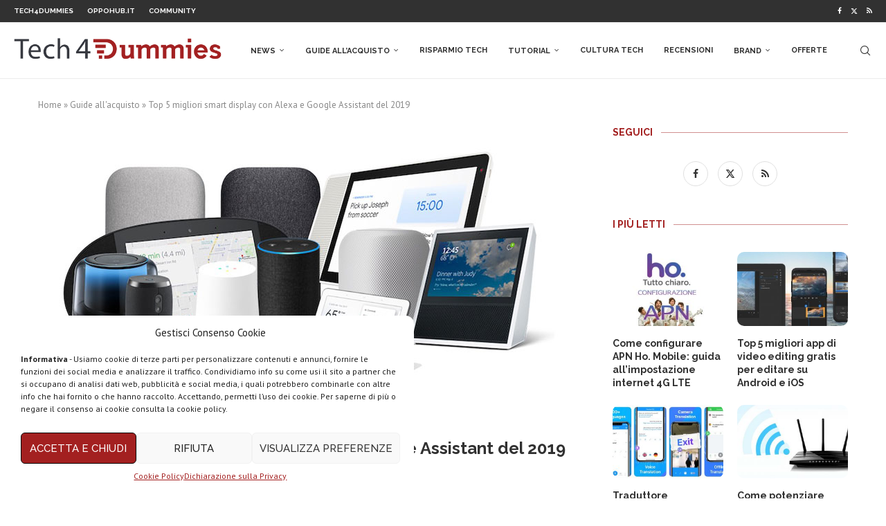

--- FILE ---
content_type: text/html; charset=UTF-8
request_url: https://geolocation-db.com/jsonp/?callback=callback&_=1768956613321
body_size: 76
content:
callback({"country_code":"US","country_name":"United States","city":null,"postal":null,"latitude":37.751,"longitude":-97.822,"IPv4":"3.147.62.209","state":null})